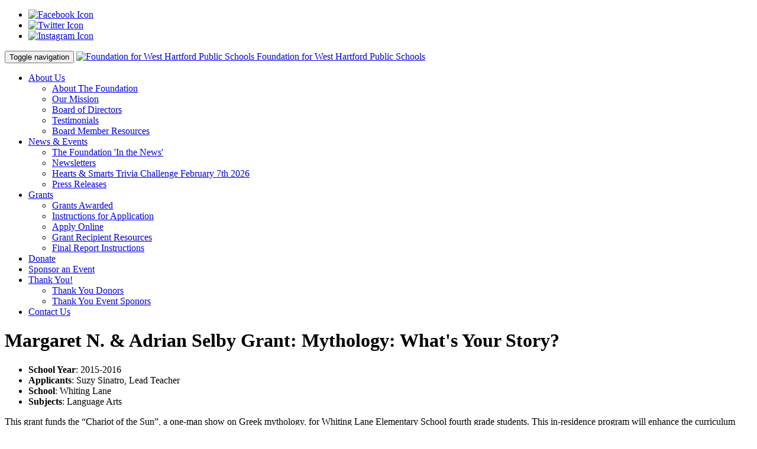

--- FILE ---
content_type: text/html; charset=UTF-8
request_url: https://fwhps.org/grantsawarded/view/margaret-n-adrian-selby-grant-mythology-whats-your-story-483
body_size: 3524
content:
<!doctype html>
<html lang="en" class="responsive-on">
<head>
	<meta charset="utf-8">
	<meta name="viewport" content="width=device-width, initial-scale=1, maximum-scale=1">
	<title>Margaret N. &amp; Adrian Selby Grant:
Mythology: What&#039;s Your Story?</title>
	<link href="https://fwhps.org/uploads/theme/favicon.ico?v=1679337297" type="image/x-icon" rel="shortcut icon">
	<link href="/public/cache/css/fwhps2022.css?v=1727110501" rel="stylesheet" media="screen">
	<!--[if lt IE 9]><script src="/public/common/ie/html5shiv.js"></script><![endif]-->
	<script>var BASE_URI='/',BASE_URL='https://fwhps.org/',THEME='fwhps2022';</script>
	<script src="/public/cache/js/fwhps2022.js?v=1697131862"></script>
	<link href="https://fwhps.org/public/common/css/print.css" rel="stylesheet" media="print">
</head>
<body>
		<style>
@import 'https://fwhps.org/public/common/themes/fwhps2022/css/animate.css';
</style>

	<div id="topheader">
<div class="container">

	
<ul class="social-links level-1">
	<li class="social-link social-link-facebook first"><a href="https://www.facebook.com/FWHPS" title="Find us on Facebook!" target="_blank"><span><img alt="Facebook Icon" title="Foundation for West Hartford Public Schools on Facebook" src="https://fwhps.org/public/common/images/icon-facebook.png"></span></a></li>
	<li class="social-link social-link-twitter"><a href="https://twitter.com/foundationwhps" title="Find us on Twitter!" target="_blank"><span><img alt="Twitter Icon" title="Foundation for West Hartford Public Schools on Twitter" src="https://fwhps.org/public/common/images/icon-twitter.png"></span></a></li>
	<li class="social-link social-link-instagram last"><a href="https://www.instagram.com/foundation4whps" title="Find us on Instagram!" target="_blank"><span><img alt="Instagram Icon" title="Foundation for West Hartford Public Schools on Instagram" src="https://fwhps.org/public/common/images/icon-instagram.png"></span></a></li>
</ul>

</div>
</div>
	

<nav class="navbar navbar-default" id="nav">
	<div class="container">
		<div class="navbar-header">

			<!--
			<div class="mobile-navigation-icons">
				<a class="mobile-icon-call" title="Call Us" href="tel:860-561-8755">
					<span class="glyphicon glyphicon-earphone"></span>
					<span class="text">Call Us</span>
				</a>
				<a class="mobile-icon-map" title="Map &amp; Directions" href="https://maps.google.com/maps?q=Foundation+for+West+Hartford+Public+Schools%2C+50+South+Main+St.%2C+%23420+West+Hartford+CT+06107">
					<span class="glyphicon glyphicon-map-marker"></span>
					<span class="text">Find Us</span>
				</a>
			</div>
			-->

			<button type="button" class="navbar-toggle collapsed" data-toggle="collapse" data-target="#navbar_main" aria-expanded="false">
				<span class="sr-only">Toggle navigation</span>
				<span class="icon-bar"></span>
				<span class="icon-bar"></span>
				<span class="icon-bar"></span>
			</button>

			<a class="navbar-brand" href="https://fwhps.org/">
				<img src="https://fwhps.org/uploads/theme/logo.png" alt="Foundation for West Hartford Public Schools">
				<span>Foundation for West Hartford Public Schools</span>
			</a>

		</div>

		<div class="collapse navbar-collapse" id="navbar_main">
			<ul class="nav navbar-nav navbar-right">

			
							<li class="nav-item-1 dropdown">
				<a href="https://fwhps.org/page/about-us" class="first-level dropdown-toggle" data-toggle="dropdown" role="button" aria-haspopup="true" aria-expanded="false">About Us <span class="caret"></span></a>
			
							<ul class="dropdown-menu">
									<li class="nav-item-17">
											<a href="https://fwhps.org/page/about-us">About The Foundation</a>
					
					
					</li>
									<li class="nav-item-16">
											<a href="https://fwhps.org/page/our-mission">Our Mission</a>
					
					
					</li>
									<li class="nav-item-18">
											<a href="https://fwhps.org/page/BOD">Board of Directors</a>
					
					
					</li>
									<li class="nav-item-55">
											<a href="https://fwhps.org/page/testimonials">Testimonials</a>
					
					
					</li>
									<li class="nav-item-19">
											<a href="https://fwhps.org/page/board-member-resource-page">Board Member Resources</a>
					
					
					</li>
							</ul>
						</li>
			
							<li class="nav-item-4 dropdown">
				<a href="https://fwhps.org/news" class="first-level dropdown-toggle" data-toggle="dropdown" role="button" aria-haspopup="true" aria-expanded="false">News &amp; Events <span class="caret"></span></a>
			
							<ul class="dropdown-menu">
									<li class="nav-item-8">
											<a href="https://fwhps.org/news">The Foundation &#039;In the News&#039;</a>
					
					
					</li>
									<li class="nav-item-20">
											<a href="https://fwhps.org/page/newsletters">Newsletters</a>
					
					
					</li>
									<li class="nav-item-50">
											<a href="https://fwhps.org/page/hearts-and-smarts-registration">Hearts &amp; Smarts Trivia Challenge February 7th 2026</a>
					
					
					</li>
									<li class="nav-item-54">
											<a href="https://fwhps.org/page/press-releases">Press Releases</a>
					
					
					</li>
							</ul>
						</li>
			
							<li class="nav-item-2 dropdown">
				<a href="https://fwhps.org/page/grant-instructions" class="first-level dropdown-toggle" data-toggle="dropdown" role="button" aria-haspopup="true" aria-expanded="false">Grants <span class="caret"></span></a>
			
							<ul class="dropdown-menu">
									<li class="nav-item-22">
											<a href="https://fwhps.org/grantsawarded">Grants Awarded</a>
					
					
					</li>
									<li class="nav-item-26">
											<a href="https://fwhps.org/page/grant-instructions">Instructions for Application</a>
					
					
					</li>
									<li class="nav-item-6">
											<a href="https://fwhps.org/grants/login">Apply Online</a>
					
					
					</li>
									<li class="nav-item-10">
											<a href="https://fwhps.org/page/grant-recipients">Grant Recipient Resources</a>
					
					
					</li>
									<li class="nav-item-11">
											<a href="https://fwhps.org/page/final-report-instructions">Final Report Instructions</a>
					
					
					</li>
							</ul>
						</li>
			
							<li class="nav-item-3">
				<a class="first-level" href="https://fwhps.org/page/donate-now">Donate</a>
			
						</li>
			
							<li class="nav-item-29">
				<a class="first-level" href="https://fwhps.org/page/our-sponsorship-program">Sponsor an Event</a>
			
						</li>
			
							<li class="nav-item-47 dropdown">
				<a href="https://fwhps.org/page/thank-you-2024" class="first-level dropdown-toggle" data-toggle="dropdown" role="button" aria-haspopup="true" aria-expanded="false">Thank You! <span class="caret"></span></a>
			
							<ul class="dropdown-menu">
									<li class="nav-item-48">
											<a href="https://fwhps.org/page/thank-you-donors">Thank You Donors</a>
					
					
					</li>
									<li class="nav-item-49">
											<a href="https://fwhps.org/page/thank-you-sponsors">Thank You Event Sponors</a>
					
					
					</li>
							</ul>
						</li>
			
							<li class="nav-item-12">
				<a class="first-level" href="https://fwhps.org/forms/contact">Contact Us</a>
			
						</li>
			
			</ul>

		</div>
	</div>
</nav>	


	
	
	
	
	<div class="container maincontainer">
		<div class="colmask fullpage">
			<div class="col1">
				<div id="content">
					<h1>Margaret N. &amp; Adrian Selby Grant:
Mythology: What&#039;s Your Story?</h1><ul><li><b>School Year</b>: 2015-2016</li><li><b>Applicants</b>: Suzy Sinatro,  Lead Teacher</li><li><b>School</b>: Whiting Lane</li><li><b>Subjects</b>: Language Arts</li></ul><p>This grant funds the “Chariot of the Sun”, a one-man show on Greek mythology, for Whiting Lane Elementary School fourth grade students. This in-residence program will enhance the curriculum while captivating students with tales of the heroes, gods and monsters of Greek mythology. The performer, Jeffrey Benoit, brings classic tales to life through the use of poetry, masks and mime. He also intertwines skillful audience participation to create a fun filled theatrical learning experience for all. The “Chariots of the Sun” program offers a study guide for teachers to review with students prior to the performance to ensure that the audience gets the most out of the performance. The program is offered through the Connecticut chapter of Young Audiences and has earned the title, Program of Excellence.</p><p><a href="https://fwhps.org/grantsawarded?">Back to Search</a></p>
				</div>
			</div>
		</div>
	</div>

	

<footer id="footer">
	<div class="container">

		<div class="row">

			<div class="col-md-3">
				
				<div class="text-center">

				<form action="https://fwhps.org/search" method="get" class="form-inline">
				<div class="controls">
					<div class="input-group">
					<input name="q" type="search" placeholder="Search" class="form-control">
					<span class="input-group-btn">
						<button class="btn-link btn-add" type="button">
							<i class="glyphicon glyphicon-search"></i>
						</button>
					</span>
					</div>
				</div>
				</form>
				
				
				
<ul class="social-links level-1">
	<li class="social-link social-link-facebook first"><a href="https://www.facebook.com/FWHPS" title="Find us on Facebook!" target="_blank"><span><img alt="Facebook Icon" title="Foundation for West Hartford Public Schools on Facebook" src="https://fwhps.org/public/common/images/icon-facebook.png"></span></a></li>
	<li class="social-link social-link-twitter"><a href="https://twitter.com/foundationwhps" title="Find us on Twitter!" target="_blank"><span><img alt="Twitter Icon" title="Foundation for West Hartford Public Schools on Twitter" src="https://fwhps.org/public/common/images/icon-twitter.png"></span></a></li>
	<li class="social-link social-link-instagram last"><a href="https://www.instagram.com/foundation4whps" title="Find us on Instagram!" target="_blank"><span><img alt="Instagram Icon" title="Foundation for West Hartford Public Schools on Instagram" src="https://fwhps.org/public/common/images/icon-instagram.png"></span></a></li>
</ul>
				</div>
			</div>

			<div class="col-md-6">
				
<ul class="footer-nav level-1">
	<li class="nav-item-1 first has-submenu"><a href="https://fwhps.org/page/about-us"><span>About Us</span></a>
	<ul class="level-2">
		<li class="nav-item-17 first"><a href="https://fwhps.org/page/about-us"><span>About The Foundation</span></a></li>
		<li class="nav-item-16"><a href="https://fwhps.org/page/our-mission"><span>Our Mission</span></a></li>
		<li class="nav-item-18"><a href="https://fwhps.org/page/BOD"><span>Board of Directors</span></a></li>
		<li class="nav-item-55"><a href="https://fwhps.org/page/testimonials" title="Testimonials"><span>Testimonials</span></a></li>
		<li class="nav-item-19 last"><a href="https://fwhps.org/page/board-member-resource-page"><span>Board Member Resources</span></a></li>
	</ul></li>
	<li class="nav-item-4 has-submenu"><a href="https://fwhps.org/news"><span>News &amp; Events</span></a>
	<ul class="level-2">
		<li class="nav-item-8 first"><a href="https://fwhps.org/news"><span>The Foundation &#039;In the News&#039;</span></a></li>
		<li class="nav-item-20"><a href="https://fwhps.org/page/newsletters"><span>Newsletters</span></a></li>
		<li class="nav-item-50"><a href="https://fwhps.org/page/hearts-and-smarts-registration" title="Hearts &amp; Smarts Trivia Challenge February 7th 2026"><span>Hearts &amp; Smarts Trivia Challenge February 7th 2026</span></a></li>
		<li class="nav-item-54 last"><a href="https://fwhps.org/page/press-releases" title="Press Releases"><span>Press Releases</span></a></li>
	</ul></li>
	<li class="nav-item-2 has-submenu"><a href="https://fwhps.org/page/grant-instructions"><span>Grants</span></a>
	<ul class="level-2">
		<li class="nav-item-22 first"><a href="https://fwhps.org/grantsawarded"><span>Grants Awarded</span></a></li>
		<li class="nav-item-26"><a href="https://fwhps.org/page/grant-instructions"><span>Instructions for Application</span></a></li>
		<li class="nav-item-6"><a href="https://fwhps.org/grants/login"><span>Apply Online</span></a></li>
		<li class="nav-item-10"><a href="https://fwhps.org/page/grant-recipients"><span>Grant Recipient Resources</span></a></li>
		<li class="nav-item-11 last"><a href="https://fwhps.org/page/final-report-instructions"><span>Final Report Instructions</span></a></li>
	</ul></li>
	<li class="nav-item-3"><a href="https://fwhps.org/page/donate-now"><span>Donate</span></a></li>
	<li class="nav-item-29"><a href="https://fwhps.org/page/our-sponsorship-program"><span>Sponsor an Event</span></a></li>
	<li class="nav-item-47 has-submenu"><a href="https://fwhps.org/page/thank-you-2024"><span>Thank You!</span></a>
	<ul class="level-2">
		<li class="nav-item-48 first"><a href="https://fwhps.org/page/thank-you-donors" title="Thank You Donors"><span>Thank You Donors</span></a></li>
		<li class="nav-item-49 last"><a href="https://fwhps.org/page/thank-you-sponsors" title="Thank You Event Sponsors"><span>Thank You Event Sponors</span></a></li>
	</ul></li>
	<li class="nav-item-12 last"><a href="https://fwhps.org/forms/contact"><span>Contact Us</span></a></li>
</ul>
			</div>

			<div class="col-md-3">
				<ul class="footer-info">
					<li class="first">
					<b>Foundation for West Hartford Public Schools</b>
										<span class="site-tagline">Making Innovative Ideas Happen</span>
										</li>
										<li>
					<i class="glyphicon glyphicon-map-marker"></i>
					<a target="_blank" title="Map &amp; Directions" href="https://maps.google.com/maps?q=Foundation+for+West+Hartford+Public+Schools%2C+50+South+Main+St.%2C+%23420+West+Hartford+CT+06107">
					50 South Main St., #420<br>					West Hartford,					CT					06107					</a>
					</li>
															<li>
					<i class="glyphicon glyphicon-earphone"></i>
					Call: <a title="Call Us" href="tel:860-561-8755">
					860-561-8755
					</a></li>
																				<li><i class="glyphicon glyphicon-envelope"></i>
					<a href="https://fwhps.org/forms/contact" title="Contact Us">Contact Us Online</a></li>
					<li><i class="glyphicon glyphicon-home"></i>
					<a href="https://fwhps.org/">fwhps.org</a></li>
				</ul>
			</div>

		</div>
	</div>
	<div class="sub-footer">
		<div class="container">
			<a id="back-to-top" title="Return to the top of the page" href="#">Back to Top <i class="glyphicon glyphicon-arrow-up"></i></a>

			<p>Copyright &copy; 
						1997 - 			2026 Foundation for West Hartford Public Schools
			</p>

						<div class="powered-by">
				<a href="http://buildnserv.com" target="_blank" title="Build 'N Serv Internet Services">
			<img alt="Build 'N Serv Logo" style="float:right;margin:-10px 0 0 5px" src="https://buildnserv.com/uploads/files/external/bill-001.png">
			EZ-CMS Content Management System<br>By Build 'N Serv Internet Services
			</a>
			</div>
					</div>
	</div>
</footer>





</body>
</html>